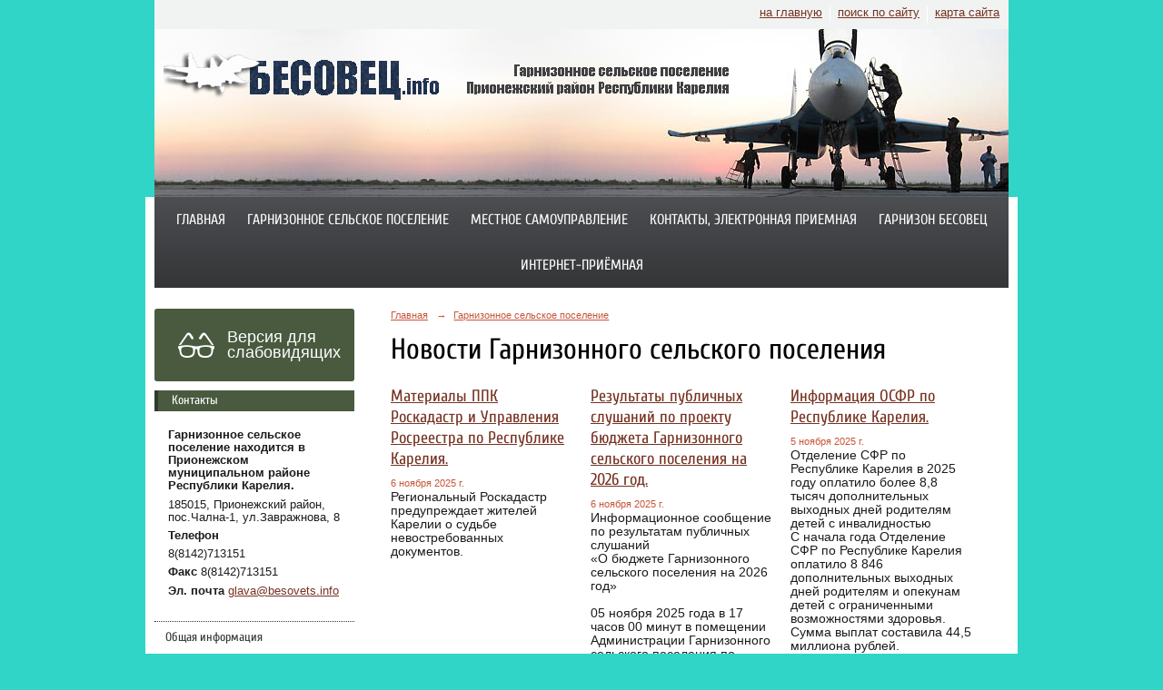

--- FILE ---
content_type: text/html; charset=utf-8
request_url: https://besovets.info/garnizonnoe_selskoe_poselenie/news/page_6.html
body_size: 7654
content:
<!DOCTYPE html>
<html>
<head>
  <title>Гарнизонное сельское поселение Прионежского муниципального района Республики Карелия. Новости Гарнизонного сельского поселения</title>
   <meta http-equiv="Content-Type" content="text/html; charset=utf-8" />

  <meta name="keywords" content=""/>
  <meta name="description" content=""/>
  <meta name="copyright" content="Powered by Nubex"/>

   <link rel="canonical" href="https://besovets.info/garnizonnoe_selskoe_poselenie/news/page_6.html" />

  <meta  	name="sputnik-verification"  	content="kbS0D6vME254cutZ" />




<link href="https://static.nubex.ru/current/plain/_build/build_normal.css?mtime=1766067391" type="text/css" rel="stylesheet" media="all"/>
<link href="/_data/css/styles_other.css?mtime=1768664616" type="text/css" rel="stylesheet" media="all"/>

<!--[if lt IE 9]>
<link href="/_data/css/styles_ie.css?mtime=1768666707" type="text/css" rel="stylesheet" media="all"/>
<![endif]-->




</head>

    

<body class="cntSizeMiddle  site-theme-unsaved font_size_big c10 l2"
 data-hash="aa79e7490ab39c08808eed667f3a7546">

    




<div class="headerContainer container_12  containerWide">
     
    <div  data-readable="1"  class="serviceMenu  serviceMenuAlignRight clearfix">
        <div class="serviceMenuContainer">

                        <ul class="serviceMenuNav pullRight">
                                    <li >
                        <a id="service_menu_top_first_page"
                           href="/"
                           >на главную</a>
                                            </li>
                                    <li >
                        <a id="service_menu_top_search"
                           href="/search/"
                           >поиск по сайту</a>
                                            </li>
                                    <li >
                        <a id="service_menu_top_map"
                           href="/map/"
                           >карта сайта</a>
                                            </li>
                            </ul>

            
        </div>
    </div>

                 
<header class="headerWrapper ">
    <div class="headerImage">
        <div class="logoAndInfoWrapper">
        
                    <div class="logo">
               <a href="/" class="logo-link"><img src="https://r1.nubex.ru/s3684-685/f2805_28/logo_ea64d26595801ea6f161944929151424.png" border="0" alt="" title="" /></a>
            </div>
                </div>

    </div>
</header>
    </div>
<div class="container container_12  containerWide">
    <div class="row">
        <div class="grid_12">
               

<nav  data-readable="2"  class="mainMenu mainMenuStyleS2 mainMenuPullDown menuFloat clearfix">

  <ul>

    <li class="item first">
        <a href="/4796/">Главная</a>
                
     </li>

    <li class="item current hasChildren hasCurrentChildren">
        <a href="/garnizonnoe_selskoe_poselenie/">Гарнизонное сельское поселение</a>
                            <ul class="mainMenuDropDown">
                <li><a href="/garnizonnoe_selskoe_poselenie/obshaya_informaciya/">Общая информация</a></li>
                <li class="current"><a href="/garnizonnoe_selskoe_poselenie/news/" class="current">Новости Гарнизонного сельского поселения</a></li>
                <li><a href="/garnizonnoe_selskoe_poselenie/gazeta/">Газета Ведомости Гарнизона</a></li>
                <li><a href="/garnizonnoe_selskoe_poselenie/istoriya_poseleniya/">История поселения</a></li>
                <li><a href="/garnizonnoe_selskoe_poselenie/spravochnaya_info/">Справочная информация</a></li>
                <li><a href="/garnizonnoe_selskoe_poselenie/economika/">Экономика и ЖКХ</a></li>
                <li><a href="/garnizonnoe_selskoe_poselenie/soc_sfera/">Социальная сфера</a></li>
                <li><a href="/garnizonnoe_selskoe_poselenie/laureati_poseleniya/">Лауреаты поселения</a></li>
                <li><a href="/garnizonnoe_selskoe_poselenie/photo/">Фотогалерея</a></li>
                <li><a href="/garnizonnoe_selskoe_poselenie/7260/">Исполнение Указов Президента Российской Федерации от 7 мая 2012 года.</a></li>
                <li><a href="/garnizonnoe_selskoe_poselenie/8416/">Исполнение Указов Президента Российской Федерации от 7 мая 2018 года.</a></li>
                <li><a href="/garnizonnoe_selskoe_poselenie/5854/">Предоставление государственных и муниципальных услуг.</a></li>
                <li><a href="/garnizonnoe_selskoe_poselenie/5765/">Федеральный приоритетный проект "Формирование комфортной городской среды"</a></li>
                <li><a href="/garnizonnoe_selskoe_poselenie/antikor_deyatelnost/">Антикоррупционная деятельность</a></li>
                <li><a href="/garnizonnoe_selskoe_poselenie/5049/">Информация прокуратуры района</a></li>
                            </ul>
        
     </li>

    <li class="item hasChildren">
        <a href="/mestnoe_samoupravlenie/">Местное самоуправление</a>
                            <ul class="mainMenuDropDown">
                <li><a href="/mestnoe_samoupravlenie/obshaya_informaciya/">Общая информация</a></li>
                <li><a href="/mestnoe_samoupravlenie/administraciya/">Администрация Гарнизонного сельского поселения</a></li>
                <li><a href="/mestnoe_samoupravlenie/sovet_deputatov/">Совет депутатов</a></li>
                <li><a href="/mestnoe_samoupravlenie/ofic_docs/">Официальные документы</a></li>
                <li><a href="/mestnoe_samoupravlenie/internet_priyomnaya/">Интернет-приемная</a></li>
                <li><a href="/mestnoe_samoupravlenie/municipalnie_programmi/">Муниципальные программы Гарнизонного СП</a></li>
                <li><a href="/mestnoe_samoupravlenie/konkursi/">Информация о проведении конкурсов (аукционов)</a></li>
                <li><a href="/mestnoe_samoupravlenie/zakoni/">Законы</a></li>
                <li><a href="/mestnoe_samoupravlenie/economika/">Экономика</a></li>
                            </ul>
        
     </li>

    <li class="item">
        <a href="/contacts/">Контакты, электронная приемная</a>
                
     </li>

    <li class="item hasChildren">
        <a href="/garnizon_besovec/">Гарнизон Бесовец</a>
                            <ul class="mainMenuDropDown">
                <li><a href="/garnizon_besovec/istoriya_159_polka/">История 159 полка</a></li>
                <li><a href="/garnizon_besovec/11351/">История 57-го полка</a></li>
                            </ul>
        
     </li>

    <li class="item last">
        <a href="/11154/">Интернет-приёмная</a>
                
     </li>
</ul>

</nav>
        </div>
	</div>

    <div class="row">
        
        <div class="grid_3 columnNarrow siteColumn">
                
  <div  class="widget_accessibility_column widget_accessibility_column_4764">
      <a class="accessibility" href="/_data/accessibility_yes/" itemprop="copy">

        <div class="wgAccsessibility wgClose">

            <span>Версия для слабовидящих</span>

        </div>
    </a>


  </div>
  <div  data-readable="3"  class="widget_address_column widget_address_column_4504">
  
            <div class="wgTitleClose"><span>Контакты</span></div>    
    <div class="wgFirmattributes wgOpen" itemscope itemtype="http://schema.org/Organization">
                    <p><strong><span itemprop="name">Гарнизонное сельское поселение находится в Прионежском муниципальном районе Республики Карелия.</span></strong></p>

        
                    <p><span itemprop="address" > 185015, Прионежский район, пос.Чална-1, ул.Завражнова, 8</span></p>

        
                    <p><strong>Телефон</strong></p>


                            <p><strong></strong><span itemprop="telephone" > 8(8142)713151</span></p>

            

            
            
                    
                    <p><strong>Факс</strong><span itemprop="faxNumber" > 8(8142)713151</span></p>

                
                                <p><strong>Эл. почта</strong><span itemprop="email" >                 <a href="mailto:glava@besovets.info">glava@besovets.info</a>
            </span></p>

                
</div>



  </div>
  <div  data-readable="4"  class="widget_submenu_column widget_submenu_column_4567">
  
        
    
    
    <div class="wgExtraMenu">
                    
    <ul>
                    <li class="">
                
                <a href="/garnizonnoe_selskoe_poselenie/obshaya_informaciya/"    >Общая информация</a>
            
                
            </li>
                    <li class="current">
                
                <a href="/garnizonnoe_selskoe_poselenie/news/"    >Новости Гарнизонного сельского поселения</a>
            
                
            </li>
                    <li class="">
                
                <a href="/garnizonnoe_selskoe_poselenie/gazeta/"    >Газета Ведомости Гарнизона</a>
            
                
            </li>
                    <li class="">
                
                <a href="/garnizonnoe_selskoe_poselenie/istoriya_poseleniya/"    >История поселения</a>
            
                
            </li>
                    <li class="">
                
                <a href="/garnizonnoe_selskoe_poselenie/spravochnaya_info/"    >Справочная информация</a>
            
                
            </li>
                    <li class="">
                
                <a href="/garnizonnoe_selskoe_poselenie/economika/"    >Экономика и ЖКХ</a>
            
                
            </li>
                    <li class="">
                
                <a href="/garnizonnoe_selskoe_poselenie/soc_sfera/"    >Социальная сфера</a>
            
                
            </li>
                    <li class="">
                
                <a href="/garnizonnoe_selskoe_poselenie/laureati_poseleniya/"    >Лауреаты поселения</a>
            
                
            </li>
                    <li class="">
                
                <a href="/garnizonnoe_selskoe_poselenie/photo/"    >Фотогалерея</a>
            
                
            </li>
                    <li class="">
                
                <a href="/garnizonnoe_selskoe_poselenie/7260/"    >Исполнение Указов Президента Российской Федерации от 7 мая 2012 года.</a>
            
                
            </li>
                    <li class="">
                
                <a href="/garnizonnoe_selskoe_poselenie/8416/"    >Исполнение Указов Президента Российской Федерации от 7 мая 2018 года.</a>
            
                
            </li>
                    <li class="">
                
                <a href="/garnizonnoe_selskoe_poselenie/5854/"    >Предоставление государственных и муниципальных услуг.</a>
            
                
            </li>
                    <li class="">
                
                <a href="/garnizonnoe_selskoe_poselenie/5765/"    >Федеральный приоритетный проект "Формирование комфортной городской среды"</a>
            
                
            </li>
                    <li class="">
                
                <a href="/garnizonnoe_selskoe_poselenie/antikor_deyatelnost/"    >Антикоррупционная деятельность</a>
            
                
            </li>
                    <li class="">
                
                <a href="/garnizonnoe_selskoe_poselenie/5049/"    >Информация прокуратуры района</a>
            
                
            </li>
            </ul>            </div>
    

    


  </div>
  <div  class="widget_banner_column widget_banner_column_10515">
  
            <div class="wgTitleOpen"><span>Работа в России</span></div>    
    <div class="wgNoticeBlock wgOpen">
     
                    
<div class="image">
            <a href="https://trudvsem.ru/" ><img src="https://r1.nubex.ru/s3684-685/2256fa1d80_fit-in~295x0__f2419_6e.jpg" width="295" height="141" alt="" /></a>
    </div>

<div class="title">
    <a href="https://trudvsem.ru/"    ></a>
</div>

            
        
    </div>
    
  </div>
  <div  class="widget_banner_column widget_banner_column_17935">
  
    
    <div class="wgNoticeBlock wgOpen">
     
                    
<div class="image">
            <a href="https://vk.com/besovets.official" ><img src="https://r1.nubex.ru/s3684-685/3c1d1ec76d_fit-in~295x0__f5858_bf.jpg" width="295" height="95" alt="Страница в VK" /></a>
    </div>

<div class="title">
    <a href="https://vk.com/besovets.official"    >Страница в VK</a>
</div>

            
        
    </div>
    
  </div>
  <div  class="widget_banner_column widget_banner_column_8443">
  
    
    <div class="wgNoticeBlock wgOpen">
     
                    
<div class="image">
            <a href="http://gov.karelia.ru/interview/" ><img src="https://r1.nubex.ru/s3684-685/8a000d72c6_fit-in~295x0__f1995_3d.png" width="295" height="107" alt="" /></a>
    </div>

<div class="title">
    <a href="http://gov.karelia.ru/interview/"    ></a>
</div>

            
        
    </div>
    
  </div>
  <div  class="widget_banner_column widget_banner_column_17170">
  
            <div class="wgTitleClose"><span>Муниципальный контроль в сфере благоустройства в Гарнизонном сельском поселении</span></div>    
    <div class="wgNoticeBlock wgBorder">
     
                    
<div class="image">
            <a href="<iframewidth="1000"height="1300"src="https://ervk.gov.ru/widget/e7eaba8b-6005-4ae5-930a-e5324c088edf"title="Реестр объектов контроля"frameborder="0"></iframe>" ><img src="https://r1.nubex.ru/s3684-685/7b19b3cdb0_fit-in~295x0__f5540_0a.png" width="295" height="74" alt="" /></a>
    </div>

<div class="title">
    <a href="<iframewidth="1000"height="1300"src="https://ervk.gov.ru/widget/e7eaba8b-6005-4ae5-930a-e5324c088edf"title="Реестр объектов контроля"frameborder="0"></iframe>"    ></a>
</div>

            
        
    </div>
    
  </div>
  <div  data-readable="5"  class="widget_search_column widget_search_column_4509">
  
    
    <div class="wgSearchPrew wgOpen">

      <form action="/search/" method="get" class="formPlain clearfix">
        <div class="input">
      <input type="text" name="query" class="formControl sm" id="textGray" value="Поиск по сайту" onfocus="this.id = 'textBlack'; if (this.value == 'Поиск по сайту') this.value = ''" onblur=" this.id = 'textGray'; if (this.value == '') this.value = 'Поиск по сайту'" />
  </div>
        <div class="button">
          <button class="btn btn-primary btn-sm " type="submit" name="" value=""></button>
  </div>
</form>    
    </div>


  </div>
  <div  data-readable="6"  class="widget_text_column widget_text_column_5460">
  
    
    
    <div class="wgOpen clearfix">
        <div class="content" ><p><a href="http://derevyannoe.ru/infobloki/infoblok-1/" target="_blank"><img alt="" src="https://r1.nubex.ru/s3684-685/f509_cb/SetWidth280-inf1.jpg" style="margin: 2px 6px; width: 220px; height: 51px;" /></a></p>

<p><a href="http://derevyannoe.ru/infobloki/infoblok-2/" target="_blank"><img alt="" src="https://r1.nubex.ru/s3684-685/f506_72/i5462-image-thumbnail.jpg" style="margin: 2px 6px; width: 220px; height: 80px;" /></a></p>

<p><a href="http://derevyannoe.ru/infobloki/infoblok-3/" target="_blank"><img alt="" src="https://r1.nubex.ru/s3684-685/f505_d3/i5463-image-thumbnail.jpg" style="margin: 2px 6px; width: 220px; height: 50px;" /></a></p></div>
    </div>

  </div>
  <div  class="widget_banner_column widget_banner_column_6698">
  
    
    <div class="wgNoticeBlock wgClose">
     
                    
<div class="image">
            <a href="http://petrozavodsk-mo.ru/petrozavodsk_new/activity/security/street.htm" ><img src="https://r1.nubex.ru/s3684-685/ce4256cf1d_fit-in~295x0__f1992_0e.png" width="295" height="100" alt="" /></a>
    </div>

<div class="title">
    <a href="http://petrozavodsk-mo.ru/petrozavodsk_new/activity/security/street.htm"    ></a>
</div>

            
        
    </div>
    
  </div>
  <div  class="widget_banner_column widget_banner_column_6728">
  
    
    <div class="wgNoticeBlock wgBorder">
     
                    
<div class="image">
            <a href="http://www.gosuslugi.ru/" ><img src="https://r1.nubex.ru/s3684-685/25a2449104_fit-in~295x0__f1993_a0.png" width="295" height="77" alt="" /></a>
    </div>

<div class="title">
    <a href="http://www.gosuslugi.ru/"    ></a>
</div>

            
        
    </div>
    
  </div>
  <div  class="widget_banner_column widget_banner_column_6730">
  
    
    <div class="wgNoticeBlock wgOpen">
     
                    
<div class="image">
            <a href="http://pravo.gov.ru/" ><img src="https://r1.nubex.ru/s3684-685/8fcb11feb2_fit-in~295x0__f1994_4e.png" width="295" height="77" alt="" /></a>
    </div>

<div class="title">
    <a href="http://pravo.gov.ru/"    ></a>
</div>

            
        
    </div>
    
  </div>
  <div  class="widget_banner_column widget_banner_column_6732">
  
    
    <div class="wgNoticeBlock wgBorder">
     
                    
<div class="image">
            <a href="http://www.sploshnoe-nabludenie.ru/" ><img src="https://r1.nubex.ru/s3684-685/5a37e3fba2_fit-in~295x0__f1991_3c.png" width="295" height="77" alt="" /></a>
    </div>

<div class="title">
    <a href="http://www.sploshnoe-nabludenie.ru/"    ></a>
</div>

            
        
    </div>
    
  </div>
  <div  class="widget_banner_column widget_banner_column_6734">
  
    
    <div class="wgNoticeBlock wgOpen">
     
                    
<div class="image">
            <a href="http://nac.gov.ru/" ><img src="https://r1.nubex.ru/s3684-685/24d48344b0_fit-in~295x0__f1990_88.png" width="295" height="77" alt="" /></a>
    </div>

<div class="title">
    <a href="http://nac.gov.ru/"    ></a>
</div>

            
        
    </div>
    
  </div>
  <div  class="widget_banner_column widget_banner_column_6736">
  
    
    <div class="wgNoticeBlock wgOpen">
     
                    
<div class="image">
            <a href="http://service.karelia.ru/" ><img src="https://r1.nubex.ru/s3684-685/c5f395e461_fit-in~295x0__f1986_13.png" width="295" height="77" alt="" /></a>
    </div>

<div class="title">
    <a href="http://service.karelia.ru/"    ></a>
</div>

            
        
    </div>
    
  </div>
  <div  class="widget_banner_column widget_banner_column_6738">
  
    
    <div class="wgNoticeBlock wgOpen">
     
                    
<div class="image">
            <a href="http://www.10.mchs.gov.ru/" ><img src="https://r1.nubex.ru/s3684-685/57d2ff2e5a_fit-in~295x0__f1987_0e.png" width="295" height="77" alt="" /></a>
    </div>

<div class="title">
    <a href="http://www.10.mchs.gov.ru/"    ></a>
</div>

            
        
    </div>
    
  </div>
  <div  class="widget_banner_column widget_banner_column_6740">
  
    
    <div class="wgNoticeBlock wgOpen">
     
                    
<div class="image">
            <a href="http://smb10.ru/" ><img src="https://r1.nubex.ru/s3684-685/119e129507_fit-in~295x0__f1988_72.png" width="295" height="77" alt="" /></a>
    </div>

<div class="title">
    <a href="http://smb10.ru/"    ></a>
</div>

            
        
    </div>
    
  </div>
  <div  class="widget_banner_column widget_banner_column_6742">
  
    
    <div class="wgNoticeBlock wgOpen">
     
                    
<div class="image">
            <a href="http://zakupki.gov.ru/" ><img src="https://r1.nubex.ru/s3684-685/01d05ae509_fit-in~295x0__f1989_f3.png" width="295" height="77" alt="" /></a>
    </div>

<div class="title">
    <a href="http://zakupki.gov.ru/"    ></a>
</div>

            
        
    </div>
    
  </div>
  <div  class="widget_banner_column widget_banner_column_6744">
  
    
    <div class="wgNoticeBlock wgOpen">
     
                    
<div class="image">
            <a href="http://www.kareliainvest.ru/" ><img src="https://r1.nubex.ru/s3684-685/8294765e46_fit-in~295x0__f1985_83.png" width="295" height="77" alt="" /></a>
    </div>

<div class="title">
    <a href="http://www.kareliainvest.ru/"    ></a>
</div>

            
        
    </div>
    
  </div>
  <div  class="widget_banner_column widget_banner_column_12591">
  
    
    <div class="wgNoticeBlock wgOpen">
     
                    
<div class="image">
            <a href="http://www.oatos.ru" ><img src="https://r1.nubex.ru/s3684-685/590ec95ec4_fit-in~295x0__f3464_f1.png" width="295" height="295" alt="" /></a>
    </div>

<div class="title">
    <a href="http://www.oatos.ru"    ></a>
</div>

            
        
    </div>
    
  </div>
  <div  data-readable="7"  class="widget_text_column widget_text_column_14504">
  
            <div class="wgTitleOpen"><span>Ссылка на форму для приема жалоб о наличии в сети «Интернет» запрещенной информации, пропагандирующей употребление наркотических средств.</span></div>    
    
    <div class="wgBorder clearfix">
        <div class="content" ><p><a href="https://eais.rkn.gov.ru/feedback/">https://eais.rkn.gov.ru/feedback/</a></p></div>
    </div>

  </div>
  <div  class="widget_banner_column widget_banner_column_14895">
  
            <div class="wgTitleClose"><span>Прокуратура разъясняет.</span></div>    
    <div class="wgNoticeBlock wgClose">
     
                    
<div class="image">
            <img src="https://r1.nubex.ru/s3684-685/3619c03756_fit-in~295x0__f4628_23.jpg" width="295" height="348" alt="" />
    </div>

<div class="title">
    
</div>

            
        
    </div>
    
  </div>
  <div  class="widget_banner_column widget_banner_column_15691">
    </div>
  <div  data-readable="8"  class="widget_text_column widget_text_column_15715">
  
            <div class="wgTitleClose"><span>Размещение информации по 518-ФЗ</span></div>    
    
    <div class="wgBorder clearfix">
        <div class="content" ><p>&nbsp;</p>

<p>&nbsp;</p>

<p><a data-link-id="10" href="https://prionego.ru/news/item/8782-zakon-zashchishchaet-sobstvennost" rel="noopener noreferrer" target="_blank">https://prionego.ru/news/item/8782-zakon-zashchishchaet-sobstvennost</a></p></div>
    </div>

  </div>
  <div  class="widget_banner_column widget_banner_column_16543">
  
    
    <div class="wgNoticeBlock wgOpen">
     
                    
<div class="image">
            <a href="https://объясняем.рф/" ><img src="https://r1.nubex.ru/s3684-685/a301995565_fit-in~295x0__f5306_0b.jpg" width="295" height="111" alt="" /></a>
    </div>

<div class="title">
    <a href="https://объясняем.рф/"    ></a>
</div>

            
        
    </div>
    
  </div>
  <div  class="widget_banner_column widget_banner_column_16593">
    </div>
  <div  class="widget_banner_column widget_banner_column_16595">
    </div>
  <div  data-readable="9"  class="widget_poll_column widget_poll_column_17937">
  
  </div>
    
    </div>

<div class="grid_9 columnWide siteContent">
                <div class="columnWidePadding">

            <div class="path">
                       <span><a href="/">Главная</a>
           <em>&rarr;</em></span>
                               <span><a href="/garnizonnoe_selskoe_poselenie/">Гарнизонное сельское поселение</a>
           </span>
                        </div>
            			<h1 >Новости Гарнизонного сельского поселения</h1>
	

            
            
                                                <div class="wgNewsStyleS16 wgNewsTypeBlocks">
                    
<div class="newsBlocks">
            
<div class="fullitem s16 clearfix"   data-readable="10" >

    <div class="anouncement">

        <div class="link-title"><a href="/garnizonnoe_selskoe_poselenie/news/21244.html"    >Материалы ППК Роскадастр и Управления Росреестра по Республике Карелия.</a></div>

        <div class="datetime ">
    6&nbsp;ноября&nbsp;2025 г.
</div>
        <div class="notice">Региональный Роскадастр предупреждает жителей Карелии о судьбе невостребованных документов.</div>

    </div>
    
</div>            
<div class="fullitem s16 clearfix"   data-readable="11" >

    <div class="anouncement">

        <div class="link-title"><a href="/garnizonnoe_selskoe_poselenie/news/21242.html"    >Результаты публичных слушаний по проекту бюджета Гарнизонного сельского поселения на 2026 год.</a></div>

        <div class="datetime ">
    6&nbsp;ноября&nbsp;2025 г.
</div>
        <div class="notice">Информационное сообщение<br />
по результатам  публичных слушаний <br />
«О бюджете Гарнизонного сельского поселения на 2026 год»<br />
<br />
05 ноября 2025 года в 17 часов 00 минут в помещении Администрации Гарнизонного сельского поселения по адресу: Прионежский район, пос. Чална-1, ул.Завражнова, д.8 состоялись публичные слушания по проекту бюджета Гарнизонного сельского поселения на 2026 год.<br />
Решением собрания по публичным слушаниям рекомендовано Главе Гарнизонного сельского поселения принять решение о согласии с проектом бюджета Гарнизонного сельского поселения на 2026 год и направлении его для утверждения в Совет Гарнизонного сельского поселения.<br />
В публичных слушаниях приняли участие  7 человек.<br />
Голосовали: «за» -  7, «против» -  0 , «воздержались» -  0 .</div>

    </div>
    
</div>            
<div class="fullitem s16 clearfix"   data-readable="12" >

    <div class="anouncement">

        <div class="link-title"><a href="/garnizonnoe_selskoe_poselenie/news/21234.html"    >Информация ОСФР по Республике Карелия.</a></div>

        <div class="datetime ">
    5&nbsp;ноября&nbsp;2025 г.
</div>
        <div class="notice">Отделение СФР по Республике Карелия в 2025 году оплатило более 8,8 тысяч дополнительных выходных дней родителям детей с инвалидностью<br />
С начала года Отделение СФР по Республике Карелия оплатило 8 846 дополнительных выходных дней родителям и опекунам детей с ограниченными возможностями здоровья. Сумма выплат составила 44,5 миллиона рублей.</div>

    </div>
    
</div>            
<div class="fullitem s16 clearfix"   data-readable="13" >

    <div class="anouncement">

        <div class="link-title"><a href="/garnizonnoe_selskoe_poselenie/news/21230.html"    >Материалы ППК Роскадастр и Управления Росреестра по Республике Карелия.</a></div>

        <div class="datetime ">
    5&nbsp;ноября&nbsp;2025 г.
</div>
        <div class="notice">Горячая линия Управления Росреестра 06 ноября <br />
с 10 до 12 часов <br />
<br />
По вопросам в области землеустройства консультирует отдел землеустройства, мониторинга земель, кадастровой оценки недвижимости, геодезии и картографии Управления Росреестра по Республике Карелия.<br />
<br />
Телефон горячей линии: 8 (8142) 76-29-31</div>

    </div>
    
</div>            
<div class="fullitem s16 clearfix"   data-readable="14" >

    <div class="anouncement">

        <div class="link-title"><a href="/garnizonnoe_selskoe_poselenie/news/21228.html"    >Информация прокуратуры Прионежского района.</a></div>

        <div class="datetime ">
    5&nbsp;ноября&nbsp;2025 г.
</div>
        <div class="notice">Уважаемые жители Прионежского района! <br />
Прокуратурой района организована «горячая линия» по вопросам социальных и пенсионных выплат.<br />
Телефонные звонки будут приниматься  12.11.2025 с 09 часов 00 минут до 13 часов 00 минут по телефону: (8142) 711-968.</div>

    </div>
    
</div>            
<div class="fullitem s16 clearfix"   data-readable="15" >

    <div class="anouncement">

        <div class="link-title"><a href="/garnizonnoe_selskoe_poselenie/news/21225.html"    >Материалы ППК Роскадастр и Управления Росреестра по Республике Карелия.</a></div>

        <div class="datetime ">
    1&nbsp;ноября&nbsp;2025 г.
</div>
        <div class="notice">Региональный Роскадастр проведет горячую линию по вопросам использования электронных сервисов Росреестра<br />
<br />
5 ноября с 10 до 12 часов в рамках горячей линии состоится консультация экспертов отдела подготовки сведений филиала ППК «Роскадастр» по Республике Карелия по вопросам использования электронных сервисов Росреестра.<br />
<br />
Телефон горячей линии: 8 (8142) 71-73-47 (доб. 2)</div>

    </div>
    
</div>            
<div class="fullitem s16 clearfix"   data-readable="16" >

    <div class="anouncement">

        <div class="link-title"><a href="/garnizonnoe_selskoe_poselenie/news/21218.html"    >Отделение по работе с гражданами в г. Петрозаводске и Прионежском районе ГКУ СЗ РК "Центр социальной работы Республики Карелия"</a></div>

        <div class="datetime ">
    31&nbsp;октября&nbsp;2025 г.
</div>
        <div class="notice"></div>

    </div>
    
</div>            
<div class="fullitem s16 clearfix"   data-readable="17" >

    <div class="anouncement">

        <div class="link-title"><a href="/garnizonnoe_selskoe_poselenie/news/21213.html"    >Материалы ППК Роскадастр и Управления Росреестра по Республике Карелия.</a></div>

        <div class="datetime ">
    31&nbsp;октября&nbsp;2025 г.
</div>
        <div class="notice"></div>

    </div>
    
</div>            
<div class="fullitem s16 clearfix"   data-readable="18" >

    <div class="anouncement">

        <div class="link-title"><a href="/garnizonnoe_selskoe_poselenie/news/21201.html"    >Информация от Прокуратуры Прионежского района об внесении изменений в законодательные нпа.</a></div>

        <div class="datetime ">
    30&nbsp;октября&nbsp;2025 г.
</div>
        <div class="notice"></div>

    </div>
    
</div>            
<div class="fullitem s16 clearfix"   data-readable="19" >

    <div class="anouncement">

        <div class="link-title"><a href="/garnizonnoe_selskoe_poselenie/news/21197.html"    >Материалы ППК Роскадастр и Управления Росреестра по Республике Карелия.</a></div>

        <div class="datetime ">
    30&nbsp;октября&nbsp;2025 г.
</div>
        <div class="notice"></div>

    </div>
    
</div>            
<div class="fullitem s16 clearfix"   data-readable="20" >

    <div class="anouncement">

        <div class="link-title"><a href="/garnizonnoe_selskoe_poselenie/news/21193.html"    >Информация Отделения Социального фонда по Республике Карелия.</a></div>

        <div class="datetime ">
    29&nbsp;октября&nbsp;2025 г.
</div>
        <div class="notice">До 1 декабря жители Карелии могут выбрать страховщика для управления пенсионными накоплениями<br />
Если у гражданина формируются пенсионные накопления, он может выбрать страховщика, который будет ими управлять (Социальный фонд России или негосударственный пенсионный фонд). Граждане, решившие со следующего года сменить страховщика, могут сделать это до 1 декабря текущего года.</div>

    </div>
    
</div>            
<div class="fullitem s16 clearfix"   data-readable="21" >

    <div class="anouncement">

        <div class="link-title"><a href="/garnizonnoe_selskoe_poselenie/news/21186.html"    >Информация Отделения СФР по Республике Карелия.</a></div>

        <div class="datetime ">
    28&nbsp;октября&nbsp;2025 г.
</div>
        <div class="notice"></div>

    </div>
    
</div>    </div>
                    </div>
                                <nav class="pagelist">
<div class="title">Страницы:</div>
<div class="pages">

  
  
<a href="/garnizonnoe_selskoe_poselenie/news/archive/page_5.html" class="prev"
   title="предыдущая страница">&larr;</a>


<a href="/garnizonnoe_selskoe_poselenie/news/archive/page_1.html">1</a>
<a href="/garnizonnoe_selskoe_poselenie/news/archive/page_2.html">2</a>
<a href="/garnizonnoe_selskoe_poselenie/news/archive/page_3.html">3</a>
<a href="/garnizonnoe_selskoe_poselenie/news/archive/page_4.html">4</a>
<a href="/garnizonnoe_selskoe_poselenie/news/archive/page_5.html">5</a>
<span class="current">6</span>
<a href="/garnizonnoe_selskoe_poselenie/news/archive/page_7.html">7</a>
<a href="/garnizonnoe_selskoe_poselenie/news/archive/page_8.html">8</a>
<a href="/garnizonnoe_selskoe_poselenie/news/archive/page_9.html">9</a>
<a href="/garnizonnoe_selskoe_poselenie/news/archive/page_10.html">10</a>
<a href="/garnizonnoe_selskoe_poselenie/news/archive/page_11.html">11</a>
<a href="/garnizonnoe_selskoe_poselenie/news/archive/page_12.html">12</a>
<a href="/garnizonnoe_selskoe_poselenie/news/archive/page_13.html">13</a>
<a href="/garnizonnoe_selskoe_poselenie/news/archive/page_14.html">14</a>
<a href="/garnizonnoe_selskoe_poselenie/news/archive/page_15.html">15</a>
<a href="/garnizonnoe_selskoe_poselenie/news/archive/page_16.html">16</a>
<a href="/garnizonnoe_selskoe_poselenie/news/archive/page_17.html">17</a>
<a href="/garnizonnoe_selskoe_poselenie/news/archive/page_18.html">18</a>
<a href="/garnizonnoe_selskoe_poselenie/news/archive/page_19.html">19</a>
<a href="/garnizonnoe_selskoe_poselenie/news/archive/page_20.html">20</a>

<a href="/garnizonnoe_selskoe_poselenie/news/archive/page_7.html" class="next" title="следующая страница">&rarr;</a>

</div>
</nav>
            
            </div>
        </div>



    </div>

        <div class="row">
        <div class="grid_12">
            <footer class="footer">
	<div class="container clearfix"  data-readable="22" >
		<div class="copyright">
        <p>&nbsp;&copy; 2016.&nbsp;Официальный сайт Гарнизонного сельского поселения&nbsp;Прионежского муниципального района Республики Карелия.<br />
185015, Прионежский район, пос.Чална-1,&nbsp;<br />
ул.Завражнова, 8 (тел./факс 71-31-51), glava@besovets.info</p>

                    <div class="core">
                            &copy; Конструктор&nbsp;сайтов&nbsp;<a href="http://nubex.ru?utm_source=copyright" target="_blank">Nubex.ru</a>
                        </div>
        		</div>
		<div class="counters">
            <script type="text/javascript">
       (function(d, t, p) {
           var j = d.createElement(t); j.async = true; j.type = "text/javascript";
           j.src = ("https:" == p ? "https:" : "http:") + "//stat.sputnik.ru/cnt.js";
           var s = d.getElementsByTagName(t)[0]; s.parentNode.insertBefore(j, s);
       })(document, "script", document.location.protocol);
    </script>

<span id="sputnik-informer"></span>
		</div>
		<div class="clear">&nbsp;</div>
	</div>
</footer>
        </div>
    </div>
    
</div>

    

   <a href="#" class="scrollTop">Наверх</a>

<script type="text/javascript" src="https://static.nubex.ru/current/plain/_build/build.min.js?mtime=1766067391"></script>



</body>
</html>
